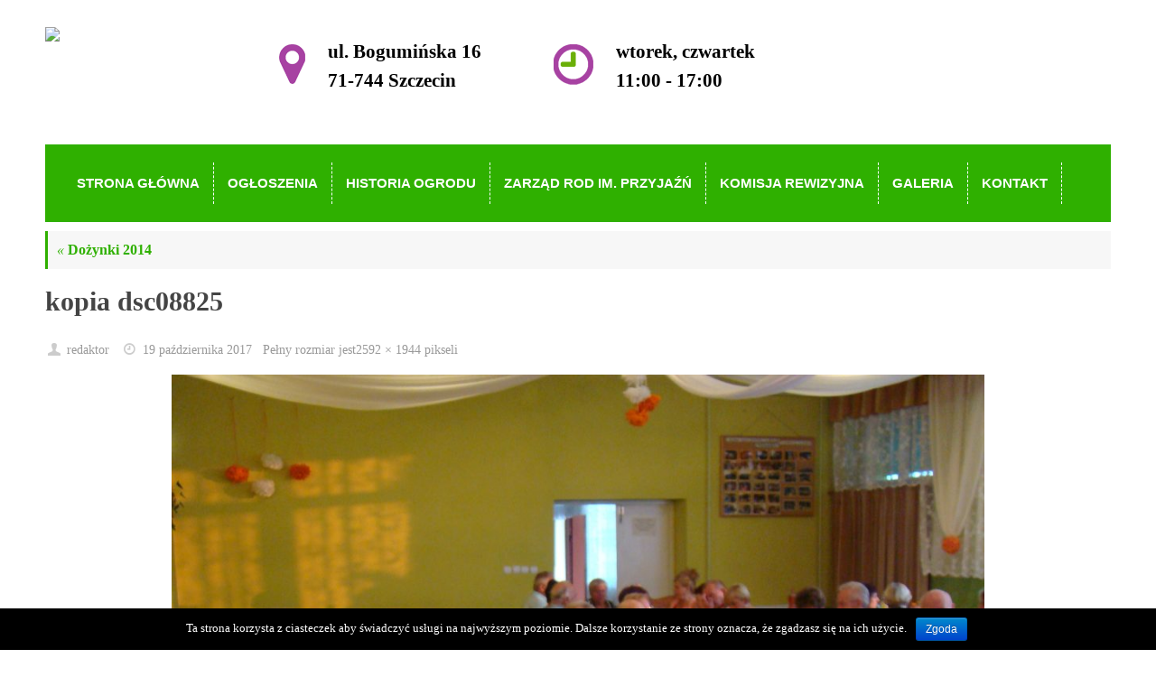

--- FILE ---
content_type: text/html; charset=UTF-8
request_url: http://rodprzyjazn.pl/dozynki-2014/kopia-dsc08825/
body_size: 9812
content:
<!-- poczatek attachment.php -->
<!DOCTYPE html>
<html lang="pl-PL"
	itemscope 
	itemtype="http://schema.org/WebSite" 
	prefix="og: http://ogp.me/ns#" >
<head>
<meta name="viewport" content="width=device-width, user-scalable=yes, initial-scale=1.0, minimum-scale=1.0, maximum-scale=3.0">
<meta http-equiv="Content-Type" content="text/html; charset=UTF-8" />
<link rel="profile" href="http://gmpg.org/xfn/11" />
<link rel="pingback" href="http://rodprzyjazn.pl/xmlrpc.php" />
<link rel="shortcut icon" href="http://rodprzyjazn.infocare.com.pl/wp-content/uploads/2017/10/logo.png" /><link rel="apple-touch-icon" href="http://rodprzyjazn.infocare.com.pl/wp-content/uploads/2017/10/logo.png" /><title>kopia dsc08825 &#8211; ROD Przyjaźń</title>
<link rel='dns-prefetch' href='//s.w.org' />
<link rel="alternate" type="application/rss+xml" title="ROD Przyjaźń &raquo; Kanał z wpisami" href="http://rodprzyjazn.pl/feed/" />
		<script type="text/javascript">
			window._wpemojiSettings = {"baseUrl":"https:\/\/s.w.org\/images\/core\/emoji\/2.3\/72x72\/","ext":".png","svgUrl":"https:\/\/s.w.org\/images\/core\/emoji\/2.3\/svg\/","svgExt":".svg","source":{"concatemoji":"http:\/\/rodprzyjazn.pl\/wp-includes\/js\/wp-emoji-release.min.js?ver=4.8.27"}};
			!function(t,a,e){var r,i,n,o=a.createElement("canvas"),l=o.getContext&&o.getContext("2d");function c(t){var e=a.createElement("script");e.src=t,e.defer=e.type="text/javascript",a.getElementsByTagName("head")[0].appendChild(e)}for(n=Array("flag","emoji4"),e.supports={everything:!0,everythingExceptFlag:!0},i=0;i<n.length;i++)e.supports[n[i]]=function(t){var e,a=String.fromCharCode;if(!l||!l.fillText)return!1;switch(l.clearRect(0,0,o.width,o.height),l.textBaseline="top",l.font="600 32px Arial",t){case"flag":return(l.fillText(a(55356,56826,55356,56819),0,0),e=o.toDataURL(),l.clearRect(0,0,o.width,o.height),l.fillText(a(55356,56826,8203,55356,56819),0,0),e===o.toDataURL())?!1:(l.clearRect(0,0,o.width,o.height),l.fillText(a(55356,57332,56128,56423,56128,56418,56128,56421,56128,56430,56128,56423,56128,56447),0,0),e=o.toDataURL(),l.clearRect(0,0,o.width,o.height),l.fillText(a(55356,57332,8203,56128,56423,8203,56128,56418,8203,56128,56421,8203,56128,56430,8203,56128,56423,8203,56128,56447),0,0),e!==o.toDataURL());case"emoji4":return l.fillText(a(55358,56794,8205,9794,65039),0,0),e=o.toDataURL(),l.clearRect(0,0,o.width,o.height),l.fillText(a(55358,56794,8203,9794,65039),0,0),e!==o.toDataURL()}return!1}(n[i]),e.supports.everything=e.supports.everything&&e.supports[n[i]],"flag"!==n[i]&&(e.supports.everythingExceptFlag=e.supports.everythingExceptFlag&&e.supports[n[i]]);e.supports.everythingExceptFlag=e.supports.everythingExceptFlag&&!e.supports.flag,e.DOMReady=!1,e.readyCallback=function(){e.DOMReady=!0},e.supports.everything||(r=function(){e.readyCallback()},a.addEventListener?(a.addEventListener("DOMContentLoaded",r,!1),t.addEventListener("load",r,!1)):(t.attachEvent("onload",r),a.attachEvent("onreadystatechange",function(){"complete"===a.readyState&&e.readyCallback()})),(r=e.source||{}).concatemoji?c(r.concatemoji):r.wpemoji&&r.twemoji&&(c(r.twemoji),c(r.wpemoji)))}(window,document,window._wpemojiSettings);
		</script>
		<style type="text/css">
img.wp-smiley,
img.emoji {
	display: inline !important;
	border: none !important;
	box-shadow: none !important;
	height: 1em !important;
	width: 1em !important;
	margin: 0 .07em !important;
	vertical-align: -0.1em !important;
	background: none !important;
	padding: 0 !important;
}
</style>
<link rel='stylesheet' id='pt-cv-public-style-css'  href='http://rodprzyjazn.pl/wp-content/plugins/content-views-query-and-display-post-page/public/assets/css/cv.css?ver=1.9.9.3' type='text/css' media='all' />
<link rel='stylesheet' id='cookie-notice-front-css'  href='http://rodprzyjazn.pl/wp-content/plugins/cookie-notice/css/front.css?ver=4.8.27' type='text/css' media='all' />
<link rel='stylesheet' id='responsive-lightbox-swipebox-css'  href='http://rodprzyjazn.pl/wp-content/plugins/responsive-lightbox/assets/swipebox/css/swipebox.min.css?ver=1.7.2' type='text/css' media='all' />
<link rel='stylesheet' id='tempera-fonts-css'  href='http://rodprzyjazn.pl/wp-content/themes/tempera/fonts/fontfaces.css?ver=1.6.1.2' type='text/css' media='all' />
<link rel='stylesheet' id='tempera-style-css'  href='http://rodprzyjazn.pl/wp-content/themes/tempera-child/style.css?ver=1.6.1.2' type='text/css' media='all' />
<script type='text/javascript' src='http://rodprzyjazn.pl/wp-includes/js/jquery/jquery.js?ver=1.12.4'></script>
<script type='text/javascript' src='http://rodprzyjazn.pl/wp-includes/js/jquery/jquery-migrate.min.js?ver=1.4.1'></script>
<script type='text/javascript'>
/* <![CDATA[ */
var cnArgs = {"ajaxurl":"http:\/\/rodprzyjazn.pl\/wp-admin\/admin-ajax.php","hideEffect":"fade","onScroll":"","onScrollOffset":"100","cookieName":"cookie_notice_accepted","cookieValue":"TRUE","cookieTime":"2592000","cookiePath":"\/","cookieDomain":"","redirection":"","cache":""};
/* ]]> */
</script>
<script type='text/javascript' src='http://rodprzyjazn.pl/wp-content/plugins/cookie-notice/js/front.js?ver=1.2.39'></script>
<script type='text/javascript' src='http://rodprzyjazn.pl/wp-content/plugins/responsive-lightbox/assets/swipebox/js/jquery.swipebox.min.js?ver=1.7.2'></script>
<script type='text/javascript'>
/* <![CDATA[ */
var rlArgs = {"script":"swipebox","selector":"lightbox","customEvents":"","activeGalleries":"1","animation":"1","hideCloseButtonOnMobile":"0","removeBarsOnMobile":"0","hideBars":"1","hideBarsDelay":"5000","videoMaxWidth":"1080","useSVG":"1","loopAtEnd":"0","woocommerce_gallery":"0"};
/* ]]> */
</script>
<script type='text/javascript' src='http://rodprzyjazn.pl/wp-content/plugins/responsive-lightbox/js/front.js?ver=1.7.2'></script>
<link rel='https://api.w.org/' href='http://rodprzyjazn.pl/wp-json/' />
<link rel="EditURI" type="application/rsd+xml" title="RSD" href="http://rodprzyjazn.pl/xmlrpc.php?rsd" />
<link rel="wlwmanifest" type="application/wlwmanifest+xml" href="http://rodprzyjazn.pl/wp-includes/wlwmanifest.xml" /> 
<meta name="generator" content="WordPress 4.8.27" />
<link rel='shortlink' href='http://rodprzyjazn.pl/?p=481' />
<link rel="alternate" type="application/json+oembed" href="http://rodprzyjazn.pl/wp-json/oembed/1.0/embed?url=http%3A%2F%2Frodprzyjazn.pl%2Fdozynki-2014%2Fkopia-dsc08825%2F" />
<link rel="alternate" type="text/xml+oembed" href="http://rodprzyjazn.pl/wp-json/oembed/1.0/embed?url=http%3A%2F%2Frodprzyjazn.pl%2Fdozynki-2014%2Fkopia-dsc08825%2F&#038;format=xml" />
<script type="text/javascript">
(function(url){
	if(/(?:Chrome\/26\.0\.1410\.63 Safari\/537\.31|WordfenceTestMonBot)/.test(navigator.userAgent)){ return; }
	var addEvent = function(evt, handler) {
		if (window.addEventListener) {
			document.addEventListener(evt, handler, false);
		} else if (window.attachEvent) {
			document.attachEvent('on' + evt, handler);
		}
	};
	var removeEvent = function(evt, handler) {
		if (window.removeEventListener) {
			document.removeEventListener(evt, handler, false);
		} else if (window.detachEvent) {
			document.detachEvent('on' + evt, handler);
		}
	};
	var evts = 'contextmenu dblclick drag dragend dragenter dragleave dragover dragstart drop keydown keypress keyup mousedown mousemove mouseout mouseover mouseup mousewheel scroll'.split(' ');
	var logHuman = function() {
		var wfscr = document.createElement('script');
		wfscr.type = 'text/javascript';
		wfscr.async = true;
		wfscr.src = url + '&r=' + Math.random();
		(document.getElementsByTagName('head')[0]||document.getElementsByTagName('body')[0]).appendChild(wfscr);
		for (var i = 0; i < evts.length; i++) {
			removeEvent(evts[i], logHuman);
		}
	};
	for (var i = 0; i < evts.length; i++) {
		addEvent(evts[i], logHuman);
	}
})('//rodprzyjazn.pl/?wordfence_lh=1&hid=BBE5D172F61F9892F15A0FDBC3A871E4');
</script>		<style type="text/css">.recentcomments a{display:inline !important;padding:0 !important;margin:0 !important;}</style>
		<style type="text/css" id="custom-background-css">
body.custom-background { background-color: #ffffff; }
</style>
<style type="text/css"> #header, #main, #topbar-inner { max-width: 1180px; } #container.one-column { } #container.two-columns-right #secondary { width:280px; float:right; } #container.two-columns-right #content { width:calc(100% - 320px); float:left; } #container.two-columns-left #primary { width:280px; float:left; } #container.two-columns-left #content { width:calc(100% - 320px); float:right; } #container.three-columns-right .sidey { width:140px; float:left; } #container.three-columns-right #primary { margin-left:20px; margin-right:20px; } #container.three-columns-right #content { width: calc(100% - 320px); float:left;} #container.three-columns-left .sidey { width:140px; float:left; } #container.three-columns-left #secondary {margin-left:20px; margin-right:20px; } #container.three-columns-left #content { width: calc(100% - 320px); float:right; } #container.three-columns-sided .sidey { width:140px; float:left; } #container.three-columns-sided #secondary { float:right; } #container.three-columns-sided #content { width: calc(100% - 360px); float:right; margin: 0 180px 0 -1180px; } body { font-family: Georgia, "Times New Roman", Times, serif; } #content h1.entry-title a, #content h2.entry-title a, #content h1.entry-title , #content h2.entry-title { font-family: Georgia, "Times New Roman", Times, serif; } .widget-title, .widget-title a { font-family: Georgia, "Times New Roman", Times, serif; } .entry-content h1, .entry-content h2, .entry-content h3, .entry-content h4, .entry-content h5, .entry-content h6, #comments #reply-title, .nivo-caption h2, #front-text1 h2, #front-text2 h2, .column-header-image, .column-header-noimage { font-family: Georgia, "Times New Roman", Times, serif; } #site-title span a { font-family: Georgia, "Times New Roman", Times, serif; } #access ul li a, #access ul li a span { font-family: Arial, Helvetica, sans-serif; } body { color: #000; background-color: #171717 } a { color: #2fb000; } a:hover,.entry-meta span a:hover, .comments-link a:hover { color: #3cbd0d; } #header { background-color: ; } #site-title span a { color:#2fb000; } #site-description { color:#999999; } .socials a { background-color: #2fb000; } .socials .socials-hover { background-color: #2fb000; } /* Main menu top level */ #access a, #nav-toggle span, li.menu-main-search .searchform input[type="search"] { color: #fff; } li.menu-main-search .searchform input[type="search"] { background-color: #47c818; border-left-color: #119200; } #access, #nav-toggle {background-color: #2fb000; } #access > .menu > ul > li > a > span { border-color: #119200; -webkit-box-shadow: 1px 0 0 #47c818; box-shadow: 1px 0 0 #47c818; } /*.rtl #access > .menu > ul > li > a > span { -webkit-box-shadow: -1px 0 0 #47c818; box-shadow: -1px 0 0 #47c818; } */ #access a:hover {background-color: #3cbd0d; } #access ul li.current_page_item > a, #access ul li.current-menu-item > a, #access ul li.current_page_ancestor > a, #access ul li.current-menu-ancestor > a { background-color: #3cbd0d; } /* Main menu Submenus */ #access > .menu > ul > li > ul:before {border-bottom-color:#0086e3;} #access ul ul ul li:first-child:before { border-right-color:#0086e3;} #access ul ul li { background-color:#0086e3; border-top-color:#0e94f1; border-bottom-color:#007bd8} #access ul ul li a{color:#fff} #access ul ul li a:hover{background:#0e94f1} #access ul ul li.current_page_item > a, #access ul ul li.current-menu-item > a, #access ul ul li.current_page_ancestor > a, #access ul ul li.current-menu-ancestor > a { background-color:#0e94f1; } #topbar { background-color: #000000;border-bottom-color:#282828; box-shadow:3px 0 3px #000000; } .topmenu ul li a, .topmenu .searchsubmit { color: #CCCCCC; } .topmenu ul li a:hover, .topmenu .searchform input[type="search"] { color: #EEEEEE; border-bottom-color: rgba( 47,176,0, 0.5); } #main { background-color: #FFFFFF; } #author-info, #entry-author-info, #content .page-title { border-color: #2fb000; background: #F7F7F7; } #entry-author-info #author-avatar, #author-info #author-avatar { border-color: #EEEEEE; } .sidey .widget-container { color: #333333; background-color: ; } .sidey .widget-title { color: #EEEEEE; background-color: #444444;border-color:#1c1c1c;} .sidey .widget-container a {color:;} .sidey .widget-container a:hover {color:;} .entry-content h1, .entry-content h2, .entry-content h3, .entry-content h4, .entry-content h5, .entry-content h6 { color: #444444; } .sticky .entry-header {border-color:#2fb000 } .entry-title, .entry-title a { color: #444444; } .entry-title a:hover { color: #000000; } #content span.entry-format { color: #fff; background-color: #2fb000; } #footer { color: #AAAAAA; background-color: ; } #footer2 { color: #AAAAAA; background-color: #F7F7F7; } #footer a { color: ; } #footer a:hover { color: ; } #footer2 a, .footermenu ul li:after { color: ; } #footer2 a:hover { color: ; } #footer .widget-container { color: #fff; background-color: #fff; } #footer .widget-title { color: #000; background-color: #f7f7f7;border-color:#cfcfcf } a.continue-reading-link, #cryout_ajax_more_trigger { color:#fff; background:#2fb000; border-bottom-color:#2fb000; } a.continue-reading-link:hover { border-bottom-color:#2fb000; } a.continue-reading-link i.crycon-right-dir {color:#2fb000} a.continue-reading-link:hover i.crycon-right-dir {color:#2fb000} .page-link a, .page-link > span > em {border-color:#CCCCCC} .columnmore a {background:#2fb000;color:#F7F7F7} .columnmore a:hover {background:#2fb000;} .button, #respond .form-submit input#submit, input[type="submit"], input[type="reset"] { background-color: #2fb000; } .button:hover, #respond .form-submit input#submit:hover { background-color: #2fb000; } .entry-content tr th, .entry-content thead th { color: #444444; } .entry-content fieldset, #content tr td,#content tr th, #content thead th { border-color: #CCCCCC; } #content tr.even td { background-color: #F7F7F7 !important; } hr { background-color: #CCCCCC; } input[type="text"], input[type="password"], input[type="email"], textarea, select, input[type="color"],input[type="date"],input[type="datetime"],input[type="datetime-local"],input[type="month"],input[type="number"],input[type="range"], input[type="search"],input[type="tel"],input[type="time"],input[type="url"],input[type="week"] { background-color: #F7F7F7; border-color: #CCCCCC #EEEEEE #EEEEEE #CCCCCC; color: #000; } input[type="submit"], input[type="reset"] { color: #FFFFFF; background-color: #2fb000; } input[type="text"]:hover, input[type="password"]:hover, input[type="email"]:hover, textarea:hover, input[type="color"]:hover, input[type="date"]:hover, input[type="datetime"]:hover, input[type="datetime-local"]:hover, input[type="month"]:hover, input[type="number"]:hover, input[type="range"]:hover, input[type="search"]:hover, input[type="tel"]:hover, input[type="time"]:hover, input[type="url"]:hover, input[type="week"]:hover { background-color: rgba(247,247,247,0.4); } .entry-content pre { border-color: #CCCCCC; border-bottom-color:#2fb000;} .entry-content code { background-color:#F7F7F7;} .entry-content blockquote { border-color: #EEEEEE; } abbr, acronym { border-color: #000; } .comment-meta a { color: #000; } #respond .form-allowed-tags { color: #999999; } .entry-meta .crycon-metas:before {color:#CCCCCC;} .entry-meta span a, .comments-link a, .entry-meta {color:#999999;} .entry-meta span a:hover, .comments-link a:hover {color:#666666;} .nav-next a:hover {} .nav-previous a:hover { } .pagination { border-color:#ededed;} .pagination span, .pagination a { background:#F7F7F7; border-left-color:#dddddd; border-right-color:#ffffff; } .pagination a:hover { background: #ffffff; } #searchform input[type="text"] {color:#999999;} .caption-accented .wp-caption { background-color:rgba(47,176,0,0.8); color:#FFFFFF} .tempera-image-one .entry-content img[class*='align'],.tempera-image-one .entry-summary img[class*='align'], .tempera-image-two .entry-content img[class*='align'],.tempera-image-two .entry-summary img[class*='align'] { border-color:#2fb000;} html { font-size:16px; line-height:1.8; } #content p, #content ul, #content ol, #content, #frontpage blockquote { text-align:Default; } #content p, #content ul, #content ol, #content dl, .widget-area, .widget-area a, table, table td { word-spacing:0px; letter-spacing:; } #content h1.entry-title, #content h2.entry-title { font-size:20px ;} .widget-title, .widget-title a { font-size:14px ;} h1 { font-size: 2.105em;} h2 { font-size: 1.835em;} h3 { font-size: 1.565em;} h4 { font-size: 1.295em;} h5 { font-size: 1.025em;} h6 { font-size: 0.755em;} #site-title { font-size:32px ;} #access ul li a, li.menu-main-search .searchform input[type="search"] { font-size:15px ;} #respond .form-allowed-tags { display:none;} .nocomments, .nocomments2 {display:none;} .comments-link span { display:none;} #header-container > div { margin:10px 0 0 0px;} .page h1.entry-title, .home .page h2.entry-title { display:none; } header.page-header, .archive h1.page-title { display:none; } #content p, #content ul, #content ol, #content dd, #content pre, #content hr { margin-bottom: 1.0em; } #toTop {background:#FFFFFF;margin-left:1330px;} #toTop:hover .crycon-back2top:before {color:#2fb000;} #main {margin-top:15px; } #forbottom {margin-left: 40px; margin-right: 40px;} #header-widget-area { width: 33%; } #branding { height:160px; } </style> 
<style type="text/css">/* Tempera Custom CSS */ 
.header-logo { float: left;margin: 27px 0px 0px 0px;} 
.header-zdjecia { float: left;margin: 25px 0px 0px 0px;line-height: 30px;
font-weight: normal;font-size: 20px;} 
.header-zdjecia img { margin: 24px 15px 0px 243px;float: left;} 
.header-zdjecia div { float: right; margin: 16px 0px 0px 10px; font-size: 21px; line-height: 32px; font-weight: bold;} 
.header-godziny{ float: left;margin: 25px 0px 0px 0px;line-height: 30px;
font-weight: normal;font-size: 20px;} 
.header-godziny img { margin: 24px 15px 0px 80px;float: left;} 
.header-godziny div { float: right; margin: 16px 0px 0px 10px; font-size: 21px; line-height: 32px;font-weight: bold; } 

.menu li {margin: 0px; font-weight: bold; padding:0px 0px; } 
#access > .menu > ul > li > a > span { border-right: 1px dashed transparent;}
#access > .menu > ul > li > a > span { box-shadow: 0px 0 0 #fff !important; border-color: #fff !important;} 
.sub-menu li a > span{padding:3px 10px !important;}
#access { padding: 20px;}

@media (max-width: 650px) {
.header-logo { float: none; }
.header-zdjecia img { margin: 10px 0px; float:left; }
.header-facebook img { margin: 10px 0px;}
} 
.menu-line{height: 3px; width:100%; backgroud-color:#0086e3;} 
#main {margin-top: 10px;} 
.nivo-caption h2 {
    font-weight: normal;
    text-align: left;
    border-bottom: 1px solid #fff;
}
.slide-text {
    text-align: left;
}
.nivo-caption {
    background-color: #00cdc1;
} 
.nivo-caption {
    display: none;
    position: absolute;
    overflow: hidden;
    left: 21px;
    top: 66px;
    width: 43%;
    z-index: 8;
    padding: 10px;
    filter: alpha(opacity=8);
    opacity: 1;
    border-radius: 0;
    font-size: 16px;
    font-family: arial;
    bottom: 75px;
} 
.menu-line{width:100%; height:3px; background-color:#0086e3;} 
#footer2 span {display: none !important;} 

.txt12{ background-color: ;}</style>
<link rel='stylesheet' id='tempera-style-mobile'  href='http://rodprzyjazn.pl/wp-content/themes/tempera/styles/style-mobile.css?ver=1.6.1.2' type='text/css' media='all' /><!-- BEGIN GADWP v5.1.2.5 Universal Analytics - https://deconf.com/google-analytics-dashboard-wordpress/ -->
<script>
(function(i,s,o,g,r,a,m){i['GoogleAnalyticsObject']=r;i[r]=i[r]||function(){
	(i[r].q=i[r].q||[]).push(arguments)},i[r].l=1*new Date();a=s.createElement(o),
	m=s.getElementsByTagName(o)[0];a.async=1;a.src=g;m.parentNode.insertBefore(a,m)
})(window,document,'script','https://www.google-analytics.com/analytics.js','ga');
  ga('create', 'UA-108386170-1', 'auto');
  ga('send', 'pageview');
</script>
<!-- END GADWP Universal Analytics -->
	<!--[if lt IE 9]>
	<script>
	document.createElement('header');
	document.createElement('nav');
	document.createElement('section');
	document.createElement('article');
	document.createElement('aside');
	document.createElement('footer');
	</script>
	<![endif]-->
	</head>
<body class="attachment attachment-template-default single single-attachment postid-481 attachmentid-481 attachment-jpeg custom-background tempera-image-four caption-dark tempera-menu-left tempera-topbarhide">

<div id="wrapper" class="hfeed">
<div id="topbar" ><div id="topbar-inner">  </div></div>
<div class="socials" id="srights"></div>
<div id="header-full">
	<header id="header">
		<div id="masthead">
			<div id="branding" role="banner" >
				<div class="header-logo"><a href="http://rodprzyjazn.pl/"><img src="http://rodprzyjazn.infocare.com.pl/wp-content/uploads/2017/10/logo.jpg"></a></div>
				<div class="header-zdjecia"><img src="http://rodprzyjazn.pl/wp-content/uploads/2017/10/ikona-lokalizacja.png"><div>ul. Bogumińska 16<br>71-744 Szczecin</div></div>
				<div class="header-godziny"><img src="http://rodprzyjazn.pl/wp-content/uploads/2017/10/ikon-zegar.png"><div>wtorek, czwartek<br>11:00 - 17:00</div></div>
				
				
												<div style="clear:both;"></div>
			</div><!-- #branding -->
			<a id="nav-toggle"><span>&nbsp;</span></a>
	
			<nav id="access" role="navigation">

					<div class="skip-link screen-reader-text"><a href="#content" title="Przejdź do treści">
		Przejdź do treści	</a></div>
	<div class="menu"><ul id="prime_nav" class="menu"><li id="menu-item-447" class="menu-item menu-item-type-post_type menu-item-object-page menu-item-home menu-item-447"><a href="http://rodprzyjazn.pl/"><span>Strona główna</span></a></li>
<li id="menu-item-453" class="menu-item menu-item-type-post_type menu-item-object-page menu-item-453"><a href="http://rodprzyjazn.pl/ogloszenia/"><span>Ogłoszenia</span></a></li>
<li id="menu-item-452" class="menu-item menu-item-type-post_type menu-item-object-page menu-item-452"><a href="http://rodprzyjazn.pl/historia-ogrodu/"><span>Historia Ogrodu</span></a></li>
<li id="menu-item-451" class="menu-item menu-item-type-post_type menu-item-object-page menu-item-451"><a href="http://rodprzyjazn.pl/zarzad-rod-im-przyjazn/"><span>Zarząd ROD im. Przyjaźń</span></a></li>
<li id="menu-item-450" class="menu-item menu-item-type-post_type menu-item-object-page menu-item-450"><a href="http://rodprzyjazn.pl/komisja-rewizyjna/"><span>Komisja Rewizyjna</span></a></li>
<li id="menu-item-449" class="menu-item menu-item-type-post_type menu-item-object-page menu-item-449"><a href="http://rodprzyjazn.pl/galeria/"><span>Galeria</span></a></li>
<li id="menu-item-448" class="menu-item menu-item-type-post_type menu-item-object-page menu-item-448"><a href="http://rodprzyjazn.pl/kontakt/"><span>Kontakt</span></a></li>
</ul></div>			</nav><!-- #access -->
		</div><!-- #masthead -->
	</header><!-- #header -->
</div><!-- #header-full -->

<div style="clear:both;height:0;"> </div>

<div id="main" class="main">
		<div id="toTop"><i class="crycon-back2top"></i> </div>	<div  id="forbottom" >
		
		<div style="clear:both;"></div>
		 
		<!-- koniec header.php -->
		<section id="container" class="single-attachment one-column">
			<div id="content" role="main">
			<!-- meta slider 147 not found -->			<!-- atttatmentch.php -->
			


									<p class="page-title"><a href="http://rodprzyjazn.pl/dozynki-2014/" title="Powrót doDożynki 2014" rel="gallery"><span class="meta-nav">&laquo;</span> Dożynki 2014</a></p>
				
				<div id="post-481" class="post post-481 attachment type-attachment status-inherit hentry">
					<h2 class="entry-title">kopia dsc08825</h2>

					<div class="entry-meta">
						<span class="author vcard" ><i class="crycon-author crycon-metas" title="Autor"></i>
					<a class="url fn n" rel="author" href="http://rodprzyjazn.pl/author/redaktor/" title="Zobacz wszystkie posty redaktor">redaktor</a></span><span><i class="crycon-time crycon-metas" title="Data"></i>
				<time class="onDate date published" datetime="2017-10-19T07:30:04+00:00">
					<a href="http://rodprzyjazn.pl/dozynki-2014/kopia-dsc08825/" rel="bookmark">19 października 2017</a>
				</time>
			   </span><time class="updated"  datetime="2017-10-19T07:30:04+00:00">19 października 2017</time><span class="attach-size">Pełny rozmiar jest<a href="http://rodprzyjazn.pl/wp-content/uploads/2017/10/kopia-dsc08825-2.jpg" title="Link do obrazka w pełnym rozmiarze">2592 &times; 1944</a> pikseli</span>					</div><!-- .entry-meta -->

					<div class="entry-content">
						<div class="entry-attachment">
						<p class="attachment"><a href="http://rodprzyjazn.pl/dozynki-2014/kopia-dsc08826/" title="kopia dsc08825" rel="attachment"><img width="900" height="675" src="http://rodprzyjazn.pl/wp-content/uploads/2017/10/kopia-dsc08825-2.jpg" class="attachment-900x9999 size-900x9999" alt="" srcset="http://rodprzyjazn.pl/wp-content/uploads/2017/10/kopia-dsc08825-2.jpg 2592w, http://rodprzyjazn.pl/wp-content/uploads/2017/10/kopia-dsc08825-2-300x225.jpg 300w, http://rodprzyjazn.pl/wp-content/uploads/2017/10/kopia-dsc08825-2-768x576.jpg 768w, http://rodprzyjazn.pl/wp-content/uploads/2017/10/kopia-dsc08825-2-1024x768.jpg 1024w, http://rodprzyjazn.pl/wp-content/uploads/2017/10/kopia-dsc08825-2-150x113.jpg 150w" sizes="(max-width: 900px) 100vw, 900px" /></a></p>

					<div class="entry-utility">
						<span class="bl_bookmark"><i class="crycon-bookmark crycon-metas" title="Zapisz link jako ulubiony"></i> <a href="http://rodprzyjazn.pl/dozynki-2014/kopia-dsc08825/" title="Permalink (bezpośredni link) do kopia dsc08825" rel="bookmark"> Zakładka</a>.</span>											</div><!-- .entry-utility -->

				</div><!-- #post-## -->

						</div><!-- .entry-attachment -->
						<div class="entry-caption"></div>


					</div><!-- .entry-content -->

						<div id="nav-below" class="navigation">
							<div class="nav-previous"><a href='http://rodprzyjazn.pl/wp-content/uploads/2017/10/kopia-dsc08824-2.jpg' data-rel="lightbox-gallery-0"><i class="meta-nav-prev"></i>Poprzednie zdjęcie</a></div>
							<div class="nav-next"><a href='http://rodprzyjazn.pl/wp-content/uploads/2017/10/kopia-dsc08826-2.jpg' data-rel="lightbox-gallery-0">Następne zdjęcie<i class="meta-nav-next"></i></a></div>
						</div><!-- #nav-below -->






			</div><!-- #content -->
		</section><!-- #container -->

	<div style="clear:both;"></div>
	 <!-- #forbottom -->


	<footer id="footer" role="contentinfo">
		<div id="colophon">
		
			

			<div id="footer-widget-area"  role="complementary"  class="footerthree" >

				<div id="first" class="widget-area">
					<ul class="xoxo">
						<li id="black-studio-tinymce-2" class="widget-container widget_black_studio_tinymce"><div class="textwidget"><h3><img src="http://rodprzyjazn.pl/wp-content/uploads/2017/10/kwiat_stopka-1.png" /> ROD PRZYJAŹŃ</h3>
<p>Ogród nasz liczy 1048 działek, 2/3 działek to działki rekreacyjne a 1/3 to typowo działki warzywne.</p>
<p>Ogród znajduje się w dzielnicy Drzetowo, na trasie Szczecin – Police, dojazd do ogrodu autobusami komunikacji miejskiej nr 58, 59, 63, 101 oraz 107.</p>
</div></li>					</ul>
				</div><!-- #first .widget-area -->

				<div id="second" class="widget-area">
					<ul class="xoxo">
						<li id="black-studio-tinymce-3" class="widget-container widget_black_studio_tinymce"><div class="textwidget"><h3><img src="http://rodprzyjazn.pl/wp-content/uploads/2017/10/kwiat_stopka-1.png" /> LINKI</h3>
<ul id="menu-menu" class="menu">
<li class="menu-item menu-item-type-custom menu-item-object-custom current-menu-item current_page_item menu-item-home menu-item-32"><a href="http://rodprzyjazn.pl">Strona główna</a></li>
<li class="menu-item menu-item-type-post_type menu-item-object-page menu-item-31"><a href="http://rodprzyjazn.pl/ogloszenia/">Ogłoszenia</a></li>
<li class="menu-item menu-item-type-post_type menu-item-object-page menu-item-30"><a href="http://rodprzyjazn.pl/historia-ogrodu/">Historia Ogrodu</a></li>
<li class="menu-item menu-item-type-post_type menu-item-object-page menu-item-29"><a href="http://rodprzyjazn.pl/zarzad-rod-im-przyjazn/">Zarząd ROD im. Przyjaźń</a></li>
<li class="menu-item menu-item-type-post_type menu-item-object-page menu-item-28"><a href="http://rodprzyjazn.pl/komisja-rewizyjna/">Komisja Rewizyjna</a></li>
<li class="menu-item menu-item-type-post_type menu-item-object-page menu-item-27"><a href="http://rodprzyjazn.pl/galeria/">Galeria</a></li>
<li class="menu-item menu-item-type-post_type menu-item-object-page menu-item-26"><a href="http://rodprzyjazn.pl/kontakt/">Kontakt</a></li>
</ul>
</div></li>					</ul>
				</div><!-- #second .widget-area -->

				<div id="third" class="widget-area">
					<ul class="xoxo">
						<li id="black-studio-tinymce-4" class="widget-container widget_black_studio_tinymce"><div class="textwidget"><h3><img src="http://rodprzyjazn.pl/wp-content/uploads/2017/10/kwiat_stopka-1.png" /> KONTAKT</h3>
<p>ul. Bogumińska 16<br />
71-744 Szczecin<br />
tel: 514 095 652<br />
tel. 516 941 214<br />
www.rodprzyjazn.pl</p>
<p><strong>Biuro czynne:</strong><br />
wtorek, czwartek<br />
od 11:00 do 17:00</p>
</div></li>					</ul>
				</div><!-- #third .widget-area -->

			</div><!-- #footer-widget-area -->
		<hr class="green"/>
		<div class="copyright">Wszelkie prawa zastrzeżone © ROD Przyjaźń. Projekt i wykonanie <a href="http://www.infocare.com.pl" target="_blank" title="Tworzenie stron internetowych CMS Szczecin">infocare</a></div>
		</div><!-- #colophon -->

		
	</footer><!-- #footer -->

	</div><!-- #main -->
</div><!-- #wrapper -->


<script type='text/javascript'>
/* <![CDATA[ */
var PT_CV_PUBLIC = {"_prefix":"pt-cv-","page_to_show":"5","_nonce":"c3d628c7f3","is_admin":"","is_mobile":"","ajaxurl":"http:\/\/rodprzyjazn.pl\/wp-admin\/admin-ajax.php","lang":"","loading_image_src":"data:image\/gif;base64,R0lGODlhDwAPALMPAMrKygwMDJOTkz09PZWVla+vr3p6euTk5M7OzuXl5TMzMwAAAJmZmWZmZszMzP\/\/\/yH\/[base64]\/wyVlamTi3nSdgwFNdhEJgTJoNyoB9ISYoQmdjiZPcj7EYCAeCF1gEDo4Dz2eIAAAh+QQFCgAPACwCAAAADQANAAAEM\/DJBxiYeLKdX3IJZT1FU0iIg2RNKx3OkZVnZ98ToRD4MyiDnkAh6BkNC0MvsAj0kMpHBAAh+QQFCgAPACwGAAAACQAPAAAEMDC59KpFDll73HkAA2wVY5KgiK5b0RRoI6MuzG6EQqCDMlSGheEhUAgqgUUAFRySIgAh+QQFCgAPACwCAAIADQANAAAEM\/DJKZNLND\/[base64]"};
var PT_CV_PAGINATION = {"first":"\u00ab","prev":"\u2039","next":"\u203a","last":"\u00bb","goto_first":"Go to first page","goto_prev":"Go to previous page","goto_next":"Go to next page","goto_last":"Go to last page","current_page":"Current page is","goto_page":"Go to page"};
/* ]]> */
</script>
<script type='text/javascript' src='http://rodprzyjazn.pl/wp-content/plugins/content-views-query-and-display-post-page/public/assets/js/cv.js?ver=1.9.9.3'></script>
<script type='text/javascript'>
/* <![CDATA[ */
var tempera_settings = {"mobile":"1","fitvids":"1"};
/* ]]> */
</script>
<script type='text/javascript' src='http://rodprzyjazn.pl/wp-content/themes/tempera/js/frontend.js?ver=1.6.1.2'></script>
<script type='text/javascript' src='http://rodprzyjazn.pl/wp-includes/js/wp-embed.min.js?ver=4.8.27'></script>
	<script type="text/javascript">
	var cryout_global_content_width = 900;
	var cryout_toTop_offset = 1180;
			</script> 
			<div id="cookie-notice" role="banner" class="cn-bottom bootstrap" style="color: #fff; background-color: #000;"><div class="cookie-notice-container"><span id="cn-notice-text">Ta strona korzysta z ciasteczek aby świadczyć usługi na najwyższym poziomie. Dalsze korzystanie ze strony oznacza, że zgadzasz się na ich użycie.</span><a href="#" id="cn-accept-cookie" data-cookie-set="accept" class="cn-set-cookie button bootstrap">Zgoda</a>
				</div>
			</div>
</body>
</html>


--- FILE ---
content_type: text/css
request_url: http://rodprzyjazn.pl/wp-content/themes/tempera-child/style.css?ver=1.6.1.2
body_size: 1609
content:
/*
Theme Name: OPTY
Theme URI: https://www.cryoutcreations.eu/wordpress-themes/tempera
Description: child Tempera
Author: Infocare
Author URI: https://www.cryoutcreations.eu
Template: tempera
Version: 1.0
*/
@import url("../tempera/style.css");

#forbottom {
    clear: both;
    margin: 0 0px !important;
    padding: 0px 0;
}
.breadcrumbs2 {
font-size: 13px;
position: relative;
color:#0086e3;
margin: 0px 0px 2px 0px;
}

.breadcrumbs {
font-size: 13px;
position: relative;
color:#0086e3;
margin: 0px 0px 2px 0px;
}
.crycon-homebread::before {
    margin: 14px 0px 8px 0px;
}
#pp-afterslider {
    padding-top: 0px;
}
.nivo-caption {
    background-color: transparent !important ;
}

/*#access ul li.current_page_ancestor a{

    background-color: #fff2cc !important;
}

#access > .menu > ul > li > a:hover > span,
#access > .menu > ul > li > a:hover 
{
    background-color: #fff2cc !important;
}
*/

.slider-wrapper {
    display: block;
    float: none;
    clear: both;
    margin: 0 auto 0px;
}

hr.green {
    display: block;
    height: 1px;
    border: 0;
    border-top: 0px solid #;
    margin:  0;
    padding: 0; 
}
/*Najnowsze wiadomośći pt-cv-view-1e73b944k9*/
#pt-cv-view-1e73b944k9 .pt-cv-title a
{
	color:#000000;
	font-weight:normal;
}
#pt-cv-view-1e73b944k9 .pt-cv-title a:hover
{
	color:#ed007b;
}
#pt-cv-view-1e73b944k9 .moja_data
{
	color:#ed007b;
	font-size:12px;
	font-weight:bold;
	
	margin: 0px 4px 4px 0px;
}
.pt-cv-content-item {
    padding-bottom: 0px;
}

/*słowo prezesa pt-cv-view-fd23940mca*/
#pt-cv-view-fd23940mca .moja_data{
	display:none;
}
#pt-cv-view-c5857ba0ux .moja_data{
	display:none;
}
.pt-cv-view .pt-cv-title {
     line-height: 20px;
}
#footer {
background-image:url('http://rodprzyjazn.infocare.com.pl/wp-content/uploads/2017/10/stopka-bg.jpg');
    
	
}
#footer .textwidget p
{
	padding:0px 0px 0px 44px;
}
#footer .textwidget ul
{
	padding:0px 0px 0px 34px;
}
#footer .textwidget a
{
	color:#FFFFFF;
	font-weight:normal;
}
#footer .textwidget a:hover
{
	color:#FFFFFF;
	text-decoration:underline;
	font-weight:normal;
}

#footer .widget-container {
    color: #fff;
    background-color: transparent !important;
}
#colophon {
    margin: 0 30px;
    overflow: hidden;

}
.copyright{
	color:#FFFFFF;
	font-size:14px;
	padding:20px 0px 20px 0px;
}
.copyright a{
	color:#FFFFFF;
}
.copyright a:hover{
	text-decoration:underline;
	color:#FFFFFF;
}
@media (max-width: 1000px) {
	body.custom-background {
    	background-image:none !important;
	}
}
.head 
{
color:#ec017a;
font-size:16px !important;
font-weight:bold;
}
h2
{

font-size:30px !important;
font-weight:bold !important;
margin: 0px 0px 20px 0px !important;
}
h3
{

font-size:20px !important;
font-weight:bold !important;
margin: 0px 0px 20px 0px !important;
}
h4
{

font-size:18px !important;
font-weight:bold !important;
margin: 0px 0px 20px 0px !important;
}
h5
{

font-size:16px !important;
font-weight:bold !important;
margin: 0px 0px 20px 0px !important;
}
.entry-content, .entry-summary {
    padding: 0px 0px !important;
}

#recent-posts-3 ul li{ list-style-type:disc !important;color: #ec017a;}

.widget-container > ul > li {
    display: list-item !important;
    float: none;
    margin-bottom: 10px;
}
wrapper .btn-success:focus {
    background-color: #ffbd20 !important;;
}
wrapper .btn-success:hover {
    background-color: #ffbd20 !important;;
}
.pt-cv-wrapper .btn-success {
    color: #fff;
    background-color: #2fb000 !important;
    border-color: #2fb000 !important;
}
.tos-close {
    height: 60px;
    width: 60px;
}

.widget_categories h3{color: #ed007b !important;}
.widget_archive h3{color: #ed007b !important;}

.pt-cv-wrapper .btn {
   
    border-radius: 0px;
    -webkit-user-select: none;
    -moz-user-select: none;
    -ms-user-select: none;
   
}
.pt-cv-meta-fields a {
    color: #9bde3d;
}
.pt-cv-meta-fields {
    padding: 10px;
}
#access > .menu > ul > li > a > span:hover {
background-color: #9bde3ds;

}
#access{text-transform:uppercase;}
#access ul ul li a:hover {
background-color: #3cbd0d;
text-decoration:underline;
text-transform:uppercase;

}
#access ul li.current_page_item > a, 
#access ul li.current-menu-item > a,
#access ul li.current_page_ancestor > a,
#access ul li.current-menu-ancestor > a {
    background-color: #3cbd0d !important;
	text-decoration:underline;
	text-transform:uppercase;
	}


#access ul ul li.current_page_item > a, 
#access ul ul li.current-menu-item > a, 
#access ul ul li.current_page_ancestor > a, 
#access ul ul li.current-menu-ancestor > a {
    background-color: #3cbd0d !important;
	text-decoration:underline;
	text-transform:uppercase;
}

div#gwolle-gb-total {
    display:none;
}
.ts-table-odd-colored tr:nth-of-type(2n+1) {
    background: #2fb000 !important;
}
#pp-afterslider
{
    margin: 0px;
}
.zobacz-bg{
	background-image:url(http://rodprzyjazn.infocare.com.pl/wp-content/uploads/2017/10/zobacz.jpg);
	background-repeat:no-repeat;
	padding:0px;
}
.zobacz{
	font-size:18px;
	
}
.zobacz a{
	color: #fff;
	padding: 7px 0px 10px 24px;
	display: block;
	width: 140px;
}
.pt-cv-meta-fields
{
background-color:#f6f6f6;
}